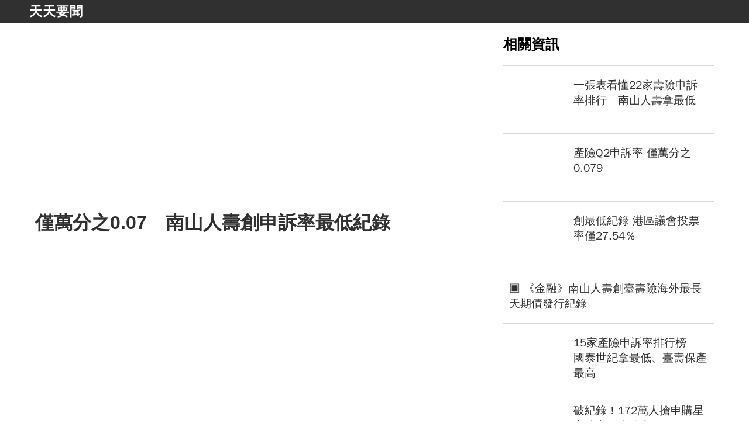

--- FILE ---
content_type: text/html; charset=utf-8
request_url: https://www.comemg.com/a/jin-mo-fen-zhi-0-07-nan-shan-ren-shou-chuang-shen-su-lu-zui-di-ji-lu.html
body_size: 15936
content:
<!doctype html>
<html data-n-head-ssr amp data-n-head="%7B%22amp%22:%7B%22ssr%22:true%7D%7D" ⚡>
<head >
  <meta name="theme-color" content="#303030">
  <title>僅萬分之0.07　南山人壽創申訴率最低紀錄 - 天天要聞</title><meta data-n-head="ssr" charset="utf-8"><meta data-n-head="ssr" name="viewport" content="width=device-width, initial-scale=1"><meta data-n-head="ssr" name="keywords" content="天天要聞，僅萬分之0.07　南山人壽創申訴率最低紀錄"><meta data-n-head="ssr" data-hid="description" name="description" content="天下要聞盡在天天要聞"><meta data-n-head="ssr" name="og:type" content="news"><meta data-n-head="ssr" data-hid="og:title" name="og:title" content="僅萬分之0.07　南山人壽創申訴率最低紀錄 - 天天要聞"><meta data-n-head="ssr" data-hid="og:description" name="og:description" content="天下要聞盡在天天要聞"><meta data-n-head="ssr" data-hid="og:url" name="og:url" content="https://www.comemg.com/a/jin-mo-fen-zhi-0-07-nan-shan-ren-shou-chuang-shen-su-lu-zui-di-ji-lu.html"><meta data-n-head="ssr" name="domain" content="comemg.com"><link data-n-head="ssr" rel="icon" type="image/x-icon" href="/favicon.ico"><link data-n-head="ssr" data-hid="canonical" rel="canonical" href="https://www.comemg.com/a/jin-mo-fen-zhi-0-07-nan-shan-ren-shou-chuang-shen-su-lu-zui-di-ji-lu.html"><style amp-custom data-vue-ssr-id="7e56e4e3:0 56b15182:0 1a4f9bcb:0 6526d43d:0 d9db1d70:0">.nuxt-progress{position:fixed;top:0;left:0;right:0;height:2px;width:0;opacity:1;transition:width .1s,opacity .4s;background-color:#000;z-index:999999}.nuxt-progress.nuxt-progress-notransition{transition:none}.nuxt-progress-failed{background-color:red}
html{font-family:sans-serif;-ms-text-size-adjust:100%;-webkit-text-size-adjust:100%}body{margin:0}article,aside,details,figcaption,figure,footer,header,hgroup,main,menu,nav,section,summary{display:block}audio,canvas,progress,video{display:inline-block;vertical-align:baseline}audio:not([controls]){display:none;height:0}[hidden],template{display:none}a{background-color:transparent}a:active,a:hover{outline:0}abbr[title]{border-bottom:1px dotted}b,strong{font-weight:700}dfn{font-style:italic}h1{font-size:2em;margin:.67em 0}mark{background:#ff0;color:#000}small{font-size:80%}sub,sup{font-size:75%;line-height:0;position:relative;vertical-align:baseline}sup{top:-.5em}sub{bottom:-.25em}img{border:0}svg:not(:root){overflow:hidden}figure{margin:1em 40px}hr{box-sizing:content-box;height:0}pre{overflow:auto}code,kbd,pre,samp{font-family:monospace,monospace;font-size:1em}button,input,optgroup,select,textarea{color:inherit;font:inherit;margin:0}button{overflow:visible}button,select{text-transform:none}button,html input[type=button],input[type=reset],input[type=submit]{-webkit-appearance:button;cursor:pointer}button[disabled],html input[disabled]{cursor:default}button::-moz-focus-inner,input::-moz-focus-inner{border:0;padding:0}input{line-height:normal}input[type=checkbox],input[type=radio]{box-sizing:border-box;padding:0}input[type=number]::-webkit-inner-spin-button,input[type=number]::-webkit-outer-spin-button{height:auto}input[type=search]{-webkit-appearance:textfield;box-sizing:content-box}input[type=search]::-webkit-search-cancel-button,input[type=search]::-webkit-search-decoration{-webkit-appearance:none}fieldset{border:1px solid silver;margin:0 2px;padding:.35em .625em .75em}legend{border:0;padding:0}textarea{overflow:auto}optgroup{font-weight:700}table{border-collapse:collapse;border-spacing:0}td,th{padding:0}.hidden,[hidden]{display:none}.pure-img{max-width:100%;height:auto;display:block}.pure-g{letter-spacing:-.31em;text-rendering:optimizespeed;font-family:FreeSans,Arimo,"Droid Sans",Helvetica,Arial,sans-serif;display:flex;flex-flow:row wrap;align-content:flex-start}@media (-ms-high-contrast:active),(-ms-high-contrast:none){table .pure-g{display:block}}.opera-only :-o-prefocus,.pure-g{word-spacing:-.43em}.pure-u{display:inline-block;zoom:1;letter-spacing:normal;word-spacing:normal;vertical-align:top;text-rendering:auto}.pure-g [class*=pure-u]{font-family:sans-serif}.pure-u-1,.pure-u-1-1,.pure-u-1-2,.pure-u-1-3,.pure-u-1-4,.pure-u-1-5,.pure-u-1-6,.pure-u-1-8,.pure-u-1-12,.pure-u-1-24,.pure-u-2-3,.pure-u-2-5,.pure-u-2-24,.pure-u-3-4,.pure-u-3-5,.pure-u-3-8,.pure-u-3-24,.pure-u-4-5,.pure-u-4-24,.pure-u-5-5,.pure-u-5-6,.pure-u-5-8,.pure-u-5-12,.pure-u-5-24,.pure-u-6-24,.pure-u-7-8,.pure-u-7-12,.pure-u-7-24,.pure-u-8-24,.pure-u-9-24,.pure-u-10-24,.pure-u-11-12,.pure-u-11-24,.pure-u-12-24,.pure-u-13-24,.pure-u-14-24,.pure-u-15-24,.pure-u-16-24,.pure-u-17-24,.pure-u-18-24,.pure-u-19-24,.pure-u-20-24,.pure-u-21-24,.pure-u-22-24,.pure-u-23-24,.pure-u-24-24{display:inline-block;zoom:1;letter-spacing:normal;word-spacing:normal;vertical-align:top;text-rendering:auto}.pure-u-1-24{width:4.1667%}.pure-u-1-12,.pure-u-2-24{width:8.3333%}.pure-u-1-8,.pure-u-3-24{width:12.5%}.pure-u-1-6,.pure-u-4-24{width:16.6667%}.pure-u-1-5{width:20%}.pure-u-5-24{width:20.8333%}.pure-u-1-4,.pure-u-6-24{width:25%}.pure-u-7-24{width:29.1667%}.pure-u-1-3,.pure-u-8-24{width:33.3333%}.pure-u-3-8,.pure-u-9-24{width:37.5%}.pure-u-2-5{width:40%}.pure-u-5-12,.pure-u-10-24{width:41.6667%}.pure-u-11-24{width:45.8333%}.pure-u-1-2,.pure-u-12-24{width:50%}.pure-u-13-24{width:54.1667%}.pure-u-7-12,.pure-u-14-24{width:58.3333%}.pure-u-3-5{width:60%}.pure-u-5-8,.pure-u-15-24{width:62.5%}.pure-u-2-3,.pure-u-16-24{width:66.6667%}.pure-u-17-24{width:70.8333%}.pure-u-3-4,.pure-u-18-24{width:75%}.pure-u-19-24{width:79.1667%}.pure-u-4-5{width:80%}.pure-u-5-6,.pure-u-20-24{width:83.3333%}.pure-u-7-8,.pure-u-21-24{width:87.5%}.pure-u-11-12,.pure-u-22-24{width:91.6667%}.pure-u-23-24{width:95.8333%}.pure-u-1,.pure-u-1-1,.pure-u-5-5,.pure-u-24-24{width:100%}.pure-button{display:inline-block;zoom:1;line-height:normal;white-space:nowrap;vertical-align:middle;text-align:center;cursor:pointer;-webkit-user-drag:none;-webkit-user-select:none;-moz-user-select:none;-ms-user-select:none;user-select:none;box-sizing:border-box}.pure-button::-moz-focus-inner{padding:0;border:0}.pure-button-group{letter-spacing:-.31em;text-rendering:optimizespeed}.opera-only :-o-prefocus,.pure-button-group{word-spacing:-.43em}.pure-button-group .pure-button{letter-spacing:normal;word-spacing:normal;vertical-align:top;text-rendering:auto}.pure-button{font-family:inherit;font-size:100%;padding:.5em 1em;color:#444;color:rgba(0,0,0,.8);border:transparent;background-color:#e6e6e6;text-decoration:none;border-radius:2px}.pure-button-hover,.pure-button:focus,.pure-button:hover{background-image:linear-gradient(transparent,rgba(0,0,0,.05) 40%,rgba(0,0,0,.1))}.pure-button:focus{outline:0}.pure-button-active,.pure-button:active{box-shadow:inset 0 0 0 1px rgba(0,0,0,.15),inset 0 0 6px rgba(0,0,0,.2);border-color:#000}.pure-button-disabled,.pure-button-disabled:active,.pure-button-disabled:focus,.pure-button-disabled:hover,.pure-button[disabled]{border:none;background-image:none;opacity:.4;cursor:not-allowed;box-shadow:none;pointer-events:none}.pure-button-hidden{display:none}.pure-button-primary,.pure-button-selected,a.pure-button-primary,a.pure-button-selected{background-color:#0078e7;color:#fff}.pure-button-group .pure-button{margin:0;border-radius:0;border-right:1px solid #111;border-right:1px solid rgba(0,0,0,.2)}.pure-button-group .pure-button:first-child{border-top-left-radius:2px;border-bottom-left-radius:2px}.pure-button-group .pure-button:last-child{border-top-right-radius:2px;border-bottom-right-radius:2px;border-right:none}.pure-form input[type=color],.pure-form input[type=date],.pure-form input[type=datetime-local],.pure-form input[type=datetime],.pure-form input[type=email],.pure-form input[type=month],.pure-form input[type=number],.pure-form input[type=password],.pure-form input[type=search],.pure-form input[type=tel],.pure-form input[type=text],.pure-form input[type=time],.pure-form input[type=url],.pure-form input[type=week],.pure-form select,.pure-form textarea{padding:.5em .6em;display:inline-block;border:1px solid #ccc;box-shadow:inset 0 1px 3px #ddd;border-radius:4px;vertical-align:middle;box-sizing:border-box}.pure-form input:not([type]){padding:.5em .6em;display:inline-block;border:1px solid #ccc;box-shadow:inset 0 1px 3px #ddd;border-radius:4px;box-sizing:border-box}.pure-form input[type=color]{padding:.2em .5em}.pure-form input:not([type]):focus,.pure-form input[type=color]:focus,.pure-form input[type=date]:focus,.pure-form input[type=datetime-local]:focus,.pure-form input[type=datetime]:focus,.pure-form input[type=email]:focus,.pure-form input[type=month]:focus,.pure-form input[type=number]:focus,.pure-form input[type=password]:focus,.pure-form input[type=search]:focus,.pure-form input[type=tel]:focus,.pure-form input[type=text]:focus,.pure-form input[type=time]:focus,.pure-form input[type=url]:focus,.pure-form input[type=week]:focus,.pure-form select:focus,.pure-form textarea:focus{outline:0;border-color:#129fea}.pure-form input[type=checkbox]:focus,.pure-form input[type=file]:focus,.pure-form input[type=radio]:focus{outline:thin solid #129fea;outline:1px auto #129fea}.pure-form .pure-checkbox,.pure-form .pure-radio{margin:.5em 0;display:block}.pure-form input:not([type])[disabled],.pure-form input[type=color][disabled],.pure-form input[type=date][disabled],.pure-form input[type=datetime-local][disabled],.pure-form input[type=datetime][disabled],.pure-form input[type=email][disabled],.pure-form input[type=month][disabled],.pure-form input[type=number][disabled],.pure-form input[type=password][disabled],.pure-form input[type=search][disabled],.pure-form input[type=tel][disabled],.pure-form input[type=text][disabled],.pure-form input[type=time][disabled],.pure-form input[type=url][disabled],.pure-form input[type=week][disabled],.pure-form select[disabled],.pure-form textarea[disabled]{cursor:not-allowed;background-color:#eaeded;color:#cad2d3}.pure-form input[readonly],.pure-form select[readonly],.pure-form textarea[readonly]{background-color:#eee;color:#777;border-color:#ccc}.pure-form input:focus:invalid,.pure-form select:focus:invalid,.pure-form textarea:focus:invalid{color:#b94a48;border-color:#e9322d}.pure-form input[type=checkbox]:focus:invalid:focus,.pure-form input[type=file]:focus:invalid:focus,.pure-form input[type=radio]:focus:invalid:focus{outline-color:#e9322d}.pure-form select{height:2.25em;border:1px solid #ccc;background-color:#fff}.pure-form select[multiple]{height:auto}.pure-form label{margin:.5em 0 .2em}.pure-form fieldset{margin:0;padding:.35em 0 .75em;border:0}.pure-form legend{display:block;width:100%;padding:.3em 0;margin-bottom:.3em;color:#333;border-bottom:1px solid #e5e5e5}.pure-form-stacked input:not([type]),.pure-form-stacked input[type=color],.pure-form-stacked input[type=date],.pure-form-stacked input[type=datetime-local],.pure-form-stacked input[type=datetime],.pure-form-stacked input[type=email],.pure-form-stacked input[type=file],.pure-form-stacked input[type=month],.pure-form-stacked input[type=number],.pure-form-stacked input[type=password],.pure-form-stacked input[type=search],.pure-form-stacked input[type=tel],.pure-form-stacked input[type=text],.pure-form-stacked input[type=time],.pure-form-stacked input[type=url],.pure-form-stacked input[type=week],.pure-form-stacked label,.pure-form-stacked select,.pure-form-stacked textarea{display:block;margin:.25em 0}.pure-form-aligned .pure-help-inline,.pure-form-aligned input,.pure-form-aligned select,.pure-form-aligned textarea,.pure-form-message-inline{display:inline-block;vertical-align:middle}.pure-form-aligned textarea{vertical-align:top}.pure-form-aligned .pure-control-group{margin-bottom:.5em}.pure-form-aligned .pure-control-group label{text-align:right;display:inline-block;vertical-align:middle;width:10em;margin:0 1em 0 0}.pure-form-aligned .pure-controls{margin:1.5em 0 0 11em}.pure-form .pure-input-rounded,.pure-form input.pure-input-rounded{border-radius:2em;padding:.5em 1em}.pure-form .pure-group fieldset{margin-bottom:10px}.pure-form .pure-group input,.pure-form .pure-group textarea{display:block;padding:10px;margin:0 0 -1px;border-radius:0;position:relative;top:-1px}.pure-form .pure-group input:focus,.pure-form .pure-group textarea:focus{z-index:3}.pure-form .pure-group input:first-child,.pure-form .pure-group textarea:first-child{top:1px;border-radius:4px 4px 0 0;margin:0}.pure-form .pure-group input:first-child:last-child,.pure-form .pure-group textarea:first-child:last-child{top:1px;border-radius:4px;margin:0}.pure-form .pure-group input:last-child,.pure-form .pure-group textarea:last-child{top:-2px;border-radius:0 0 4px 4px;margin:0}.pure-form .pure-group button{margin:.35em 0}.pure-form .pure-input-1{width:100%}.pure-form .pure-input-3-4{width:75%}.pure-form .pure-input-2-3{width:66%}.pure-form .pure-input-1-2{width:50%}.pure-form .pure-input-1-3{width:33%}.pure-form .pure-input-1-4{width:25%}.pure-form-message-inline,.pure-form .pure-help-inline{display:inline-block;padding-left:.3em;color:#666;vertical-align:middle;font-size:.875em}.pure-form-message{display:block;color:#666;font-size:.875em}@media only screen and (max-width:480px){.pure-form button[type=submit]{margin:.7em 0 0}.pure-form input:not([type]),.pure-form input[type=color],.pure-form input[type=date],.pure-form input[type=datetime-local],.pure-form input[type=datetime],.pure-form input[type=email],.pure-form input[type=month],.pure-form input[type=number],.pure-form input[type=password],.pure-form input[type=search],.pure-form input[type=tel],.pure-form input[type=text],.pure-form input[type=time],.pure-form input[type=url],.pure-form input[type=week],.pure-form label{margin-bottom:.3em;display:block}.pure-group input:not([type]),.pure-group input[type=color],.pure-group input[type=date],.pure-group input[type=datetime-local],.pure-group input[type=datetime],.pure-group input[type=email],.pure-group input[type=month],.pure-group input[type=number],.pure-group input[type=password],.pure-group input[type=search],.pure-group input[type=tel],.pure-group input[type=text],.pure-group input[type=time],.pure-group input[type=url],.pure-group input[type=week]{margin-bottom:0}.pure-form-aligned .pure-control-group label{margin-bottom:.3em;text-align:left;display:block;width:100%}.pure-form-aligned .pure-controls{margin:1.5em 0 0}.pure-form-message,.pure-form-message-inline,.pure-form .pure-help-inline{display:block;font-size:.75em;padding:.2em 0 .8em}}.pure-menu{box-sizing:border-box}.pure-menu-fixed{position:fixed;left:0;top:0;z-index:3}.pure-menu-item,.pure-menu-list{position:relative}.pure-menu-list{list-style:none;margin:0;padding:0}.pure-menu-item{padding:0;margin:0;height:100%}.pure-menu-heading,.pure-menu-link{display:block;text-decoration:none;white-space:nowrap}.pure-menu-horizontal{width:100%;white-space:nowrap}.pure-menu-horizontal .pure-menu-list{display:inline-block}.pure-menu-horizontal .pure-menu-heading,.pure-menu-horizontal .pure-menu-item,.pure-menu-horizontal .pure-menu-separator{display:inline-block;zoom:1;vertical-align:middle}.pure-menu-item .pure-menu-item{display:block}.pure-menu-children{display:none;position:absolute;left:100%;top:0;margin:0;padding:0;z-index:3}.pure-menu-horizontal .pure-menu-children{left:0;top:auto;width:inherit}.pure-menu-active>.pure-menu-children,.pure-menu-allow-hover:hover>.pure-menu-children{display:block;position:absolute}.pure-menu-has-children>.pure-menu-link:after{padding-left:.5em;content:"\25B8";font-size:small}.pure-menu-horizontal .pure-menu-has-children>.pure-menu-link:after{content:"\25BE"}.pure-menu-scrollable{overflow-y:scroll;overflow-x:hidden}.pure-menu-scrollable .pure-menu-list{display:block}.pure-menu-horizontal.pure-menu-scrollable .pure-menu-list{display:inline-block}.pure-menu-horizontal.pure-menu-scrollable{white-space:nowrap;overflow-y:hidden;overflow-x:auto;-webkit-overflow-scrolling:touch;padding:.5em 0}.pure-menu-horizontal .pure-menu-children .pure-menu-separator,.pure-menu-separator{background-color:#ccc;height:1px;margin:.3em 0}.pure-menu-horizontal .pure-menu-separator{width:1px;height:1.3em;margin:0 .3em}.pure-menu-horizontal .pure-menu-children .pure-menu-separator{display:block;width:auto}.pure-menu-heading{text-transform:uppercase;color:#565d64}.pure-menu-link{color:#777}.pure-menu-children{background-color:#fff}.pure-menu-disabled,.pure-menu-heading,.pure-menu-link{padding:.5em 1em}.pure-menu-disabled{opacity:.5}.pure-menu-disabled .pure-menu-link:hover{background-color:transparent}.pure-menu-active>.pure-menu-link,.pure-menu-link:focus,.pure-menu-link:hover{background-color:#eee}.pure-menu-selected>.pure-menu-link,.pure-menu-selected>.pure-menu-link:visited{color:#000}.pure-table{border-collapse:collapse;border-spacing:0;empty-cells:show;border:1px solid #cbcbcb}.pure-table caption{color:#000;font:italic 85%/1 arial,sans-serif;padding:1em 0;text-align:center}.pure-table td,.pure-table th{border-left:1px solid #cbcbcb;border-bottom-width:0;border-right-width:0;border-top-width:0;font-size:inherit;margin:0;overflow:visible;padding:.5em 1em}.pure-table thead{background-color:#e0e0e0;color:#000;text-align:left;vertical-align:bottom}.pure-table td{background-color:transparent}.pure-table-odd td,.pure-table-striped tr:nth-child(2n-1) td{background-color:#f2f2f2}.pure-table-bordered td{border-bottom:1px solid #cbcbcb}.pure-table-bordered tbody>tr:last-child>td{border-bottom-width:0}.pure-table-horizontal td,.pure-table-horizontal th{border-width:0 0 1px;border-bottom:1px solid #cbcbcb}.pure-table-horizontal tbody>tr:last-child>td{border-bottom-width:0}@media screen and (min-width:35.5em){.pure-u-sm-1,.pure-u-sm-1-1,.pure-u-sm-1-2,.pure-u-sm-1-3,.pure-u-sm-1-4,.pure-u-sm-1-5,.pure-u-sm-1-6,.pure-u-sm-1-8,.pure-u-sm-1-12,.pure-u-sm-1-24,.pure-u-sm-2-3,.pure-u-sm-2-5,.pure-u-sm-2-24,.pure-u-sm-3-4,.pure-u-sm-3-5,.pure-u-sm-3-8,.pure-u-sm-3-24,.pure-u-sm-4-5,.pure-u-sm-4-24,.pure-u-sm-5-5,.pure-u-sm-5-6,.pure-u-sm-5-8,.pure-u-sm-5-12,.pure-u-sm-5-24,.pure-u-sm-6-24,.pure-u-sm-7-8,.pure-u-sm-7-12,.pure-u-sm-7-24,.pure-u-sm-8-24,.pure-u-sm-9-24,.pure-u-sm-10-24,.pure-u-sm-11-12,.pure-u-sm-11-24,.pure-u-sm-12-24,.pure-u-sm-13-24,.pure-u-sm-14-24,.pure-u-sm-15-24,.pure-u-sm-16-24,.pure-u-sm-17-24,.pure-u-sm-18-24,.pure-u-sm-19-24,.pure-u-sm-20-24,.pure-u-sm-21-24,.pure-u-sm-22-24,.pure-u-sm-23-24,.pure-u-sm-24-24{display:inline-block;zoom:1;letter-spacing:normal;word-spacing:normal;vertical-align:top;text-rendering:auto}.pure-u-sm-1-24{width:4.1667%}.pure-u-sm-1-12,.pure-u-sm-2-24{width:8.3333%}.pure-u-sm-1-8,.pure-u-sm-3-24{width:12.5%}.pure-u-sm-1-6,.pure-u-sm-4-24{width:16.6667%}.pure-u-sm-1-5{width:20%}.pure-u-sm-5-24{width:20.8333%}.pure-u-sm-1-4,.pure-u-sm-6-24{width:25%}.pure-u-sm-7-24{width:29.1667%}.pure-u-sm-1-3,.pure-u-sm-8-24{width:33.3333%}.pure-u-sm-3-8,.pure-u-sm-9-24{width:37.5%}.pure-u-sm-2-5{width:40%}.pure-u-sm-5-12,.pure-u-sm-10-24{width:41.6667%}.pure-u-sm-11-24{width:45.8333%}.pure-u-sm-1-2,.pure-u-sm-12-24{width:50%}.pure-u-sm-13-24{width:54.1667%}.pure-u-sm-7-12,.pure-u-sm-14-24{width:58.3333%}.pure-u-sm-3-5{width:60%}.pure-u-sm-5-8,.pure-u-sm-15-24{width:62.5%}.pure-u-sm-2-3,.pure-u-sm-16-24{width:66.6667%}.pure-u-sm-17-24{width:70.8333%}.pure-u-sm-3-4,.pure-u-sm-18-24{width:75%}.pure-u-sm-19-24{width:79.1667%}.pure-u-sm-4-5{width:80%}.pure-u-sm-5-6,.pure-u-sm-20-24{width:83.3333%}.pure-u-sm-7-8,.pure-u-sm-21-24{width:87.5%}.pure-u-sm-11-12,.pure-u-sm-22-24{width:91.6667%}.pure-u-sm-23-24{width:95.8333%}.pure-u-sm-1,.pure-u-sm-1-1,.pure-u-sm-5-5,.pure-u-sm-24-24{width:100%}}@media screen and (min-width:48em){.pure-u-md-1,.pure-u-md-1-1,.pure-u-md-1-2,.pure-u-md-1-3,.pure-u-md-1-4,.pure-u-md-1-5,.pure-u-md-1-6,.pure-u-md-1-8,.pure-u-md-1-12,.pure-u-md-1-24,.pure-u-md-2-3,.pure-u-md-2-5,.pure-u-md-2-24,.pure-u-md-3-4,.pure-u-md-3-5,.pure-u-md-3-8,.pure-u-md-3-24,.pure-u-md-4-5,.pure-u-md-4-24,.pure-u-md-5-5,.pure-u-md-5-6,.pure-u-md-5-8,.pure-u-md-5-12,.pure-u-md-5-24,.pure-u-md-6-24,.pure-u-md-7-8,.pure-u-md-7-12,.pure-u-md-7-24,.pure-u-md-8-24,.pure-u-md-9-24,.pure-u-md-10-24,.pure-u-md-11-12,.pure-u-md-11-24,.pure-u-md-12-24,.pure-u-md-13-24,.pure-u-md-14-24,.pure-u-md-15-24,.pure-u-md-16-24,.pure-u-md-17-24,.pure-u-md-18-24,.pure-u-md-19-24,.pure-u-md-20-24,.pure-u-md-21-24,.pure-u-md-22-24,.pure-u-md-23-24,.pure-u-md-24-24{display:inline-block;zoom:1;letter-spacing:normal;word-spacing:normal;vertical-align:top;text-rendering:auto}.pure-u-md-1-24{width:4.1667%}.pure-u-md-1-12,.pure-u-md-2-24{width:8.3333%}.pure-u-md-1-8,.pure-u-md-3-24{width:12.5%}.pure-u-md-1-6,.pure-u-md-4-24{width:16.6667%}.pure-u-md-1-5{width:20%}.pure-u-md-5-24{width:20.8333%}.pure-u-md-1-4,.pure-u-md-6-24{width:25%}.pure-u-md-7-24{width:29.1667%}.pure-u-md-1-3,.pure-u-md-8-24{width:33.3333%}.pure-u-md-3-8,.pure-u-md-9-24{width:37.5%}.pure-u-md-2-5{width:40%}.pure-u-md-5-12,.pure-u-md-10-24{width:41.6667%}.pure-u-md-11-24{width:45.8333%}.pure-u-md-1-2,.pure-u-md-12-24{width:50%}.pure-u-md-13-24{width:54.1667%}.pure-u-md-7-12,.pure-u-md-14-24{width:58.3333%}.pure-u-md-3-5{width:60%}.pure-u-md-5-8,.pure-u-md-15-24{width:62.5%}.pure-u-md-2-3,.pure-u-md-16-24{width:66.6667%}.pure-u-md-17-24{width:70.8333%}.pure-u-md-3-4,.pure-u-md-18-24{width:75%}.pure-u-md-19-24{width:79.1667%}.pure-u-md-4-5{width:80%}.pure-u-md-5-6,.pure-u-md-20-24{width:83.3333%}.pure-u-md-7-8,.pure-u-md-21-24{width:87.5%}.pure-u-md-11-12,.pure-u-md-22-24{width:91.6667%}.pure-u-md-23-24{width:95.8333%}.pure-u-md-1,.pure-u-md-1-1,.pure-u-md-5-5,.pure-u-md-24-24{width:100%}}@media screen and (min-width:64em){.pure-u-lg-1,.pure-u-lg-1-1,.pure-u-lg-1-2,.pure-u-lg-1-3,.pure-u-lg-1-4,.pure-u-lg-1-5,.pure-u-lg-1-6,.pure-u-lg-1-8,.pure-u-lg-1-12,.pure-u-lg-1-24,.pure-u-lg-2-3,.pure-u-lg-2-5,.pure-u-lg-2-24,.pure-u-lg-3-4,.pure-u-lg-3-5,.pure-u-lg-3-8,.pure-u-lg-3-24,.pure-u-lg-4-5,.pure-u-lg-4-24,.pure-u-lg-5-5,.pure-u-lg-5-6,.pure-u-lg-5-8,.pure-u-lg-5-12,.pure-u-lg-5-24,.pure-u-lg-6-24,.pure-u-lg-7-8,.pure-u-lg-7-12,.pure-u-lg-7-24,.pure-u-lg-8-24,.pure-u-lg-9-24,.pure-u-lg-10-24,.pure-u-lg-11-12,.pure-u-lg-11-24,.pure-u-lg-12-24,.pure-u-lg-13-24,.pure-u-lg-14-24,.pure-u-lg-15-24,.pure-u-lg-16-24,.pure-u-lg-17-24,.pure-u-lg-18-24,.pure-u-lg-19-24,.pure-u-lg-20-24,.pure-u-lg-21-24,.pure-u-lg-22-24,.pure-u-lg-23-24,.pure-u-lg-24-24{display:inline-block;zoom:1;letter-spacing:normal;word-spacing:normal;vertical-align:top;text-rendering:auto}.pure-u-lg-1-24{width:4.1667%}.pure-u-lg-1-12,.pure-u-lg-2-24{width:8.3333%}.pure-u-lg-1-8,.pure-u-lg-3-24{width:12.5%}.pure-u-lg-1-6,.pure-u-lg-4-24{width:16.6667%}.pure-u-lg-1-5{width:20%}.pure-u-lg-5-24{width:20.8333%}.pure-u-lg-1-4,.pure-u-lg-6-24{width:25%}.pure-u-lg-7-24{width:29.1667%}.pure-u-lg-1-3,.pure-u-lg-8-24{width:33.3333%}.pure-u-lg-3-8,.pure-u-lg-9-24{width:37.5%}.pure-u-lg-2-5{width:40%}.pure-u-lg-5-12,.pure-u-lg-10-24{width:41.6667%}.pure-u-lg-11-24{width:45.8333%}.pure-u-lg-1-2,.pure-u-lg-12-24{width:50%}.pure-u-lg-13-24{width:54.1667%}.pure-u-lg-7-12,.pure-u-lg-14-24{width:58.3333%}.pure-u-lg-3-5{width:60%}.pure-u-lg-5-8,.pure-u-lg-15-24{width:62.5%}.pure-u-lg-2-3,.pure-u-lg-16-24{width:66.6667%}.pure-u-lg-17-24{width:70.8333%}.pure-u-lg-3-4,.pure-u-lg-18-24{width:75%}.pure-u-lg-19-24{width:79.1667%}.pure-u-lg-4-5{width:80%}.pure-u-lg-5-6,.pure-u-lg-20-24{width:83.3333%}.pure-u-lg-7-8,.pure-u-lg-21-24{width:87.5%}.pure-u-lg-11-12,.pure-u-lg-22-24{width:91.6667%}.pure-u-lg-23-24{width:95.8333%}.pure-u-lg-1,.pure-u-lg-1-1,.pure-u-lg-5-5,.pure-u-lg-24-24{width:100%}}@media screen and (min-width:80em){.pure-u-xl-1,.pure-u-xl-1-1,.pure-u-xl-1-2,.pure-u-xl-1-3,.pure-u-xl-1-4,.pure-u-xl-1-5,.pure-u-xl-1-6,.pure-u-xl-1-8,.pure-u-xl-1-12,.pure-u-xl-1-24,.pure-u-xl-2-3,.pure-u-xl-2-5,.pure-u-xl-2-24,.pure-u-xl-3-4,.pure-u-xl-3-5,.pure-u-xl-3-8,.pure-u-xl-3-24,.pure-u-xl-4-5,.pure-u-xl-4-24,.pure-u-xl-5-5,.pure-u-xl-5-6,.pure-u-xl-5-8,.pure-u-xl-5-12,.pure-u-xl-5-24,.pure-u-xl-6-24,.pure-u-xl-7-8,.pure-u-xl-7-12,.pure-u-xl-7-24,.pure-u-xl-8-24,.pure-u-xl-9-24,.pure-u-xl-10-24,.pure-u-xl-11-12,.pure-u-xl-11-24,.pure-u-xl-12-24,.pure-u-xl-13-24,.pure-u-xl-14-24,.pure-u-xl-15-24,.pure-u-xl-16-24,.pure-u-xl-17-24,.pure-u-xl-18-24,.pure-u-xl-19-24,.pure-u-xl-20-24,.pure-u-xl-21-24,.pure-u-xl-22-24,.pure-u-xl-23-24,.pure-u-xl-24-24{display:inline-block;zoom:1;letter-spacing:normal;word-spacing:normal;vertical-align:top;text-rendering:auto}.pure-u-xl-1-24{width:4.1667%}.pure-u-xl-1-12,.pure-u-xl-2-24{width:8.3333%}.pure-u-xl-1-8,.pure-u-xl-3-24{width:12.5%}.pure-u-xl-1-6,.pure-u-xl-4-24{width:16.6667%}.pure-u-xl-1-5{width:20%}.pure-u-xl-5-24{width:20.8333%}.pure-u-xl-1-4,.pure-u-xl-6-24{width:25%}.pure-u-xl-7-24{width:29.1667%}.pure-u-xl-1-3,.pure-u-xl-8-24{width:33.3333%}.pure-u-xl-3-8,.pure-u-xl-9-24{width:37.5%}.pure-u-xl-2-5{width:40%}.pure-u-xl-5-12,.pure-u-xl-10-24{width:41.6667%}.pure-u-xl-11-24{width:45.8333%}.pure-u-xl-1-2,.pure-u-xl-12-24{width:50%}.pure-u-xl-13-24{width:54.1667%}.pure-u-xl-7-12,.pure-u-xl-14-24{width:58.3333%}.pure-u-xl-3-5{width:60%}.pure-u-xl-5-8,.pure-u-xl-15-24{width:62.5%}.pure-u-xl-2-3,.pure-u-xl-16-24{width:66.6667%}.pure-u-xl-17-24{width:70.8333%}.pure-u-xl-3-4,.pure-u-xl-18-24{width:75%}.pure-u-xl-19-24{width:79.1667%}.pure-u-xl-4-5{width:80%}.pure-u-xl-5-6,.pure-u-xl-20-24{width:83.3333%}.pure-u-xl-7-8,.pure-u-xl-21-24{width:87.5%}.pure-u-xl-11-12,.pure-u-xl-22-24{width:91.6667%}.pure-u-xl-23-24{width:95.8333%}.pure-u-xl-1,.pure-u-xl-1-1,.pure-u-xl-5-5,.pure-u-xl-24-24{width:100%}}@media screen and (max-width:567px){.pure-hidden-xs,.pure-visible-lg:not(.pure-visible-xs),.pure-visible-md:not(.pure-visible-xs),.pure-visible-sm:not(.pure-visible-xs),.pure-visible-xl:not(.pure-visible-xs){display:none}}@media screen and (min-width:568px) and (max-width:767px){.pure-hidden-sm,.pure-visible-lg:not(.pure-visible-sm),.pure-visible-md:not(.pure-visible-sm),.pure-visible-xl:not(.pure-visible-sm),.pure-visible-xs:not(.pure-visible-sm){display:none}}@media screen and (min-width:768px) and (max-width:1023px){.pure-hidden-md,.pure-visible-lg:not(.pure-visible-md),.pure-visible-sm:not(.pure-visible-md),.pure-visible-xl:not(.pure-visible-md),.pure-visible-xs:not(.pure-visible-md){display:none}}@media screen and (min-width:1024px) and (max-width:1279px){.pure-hidden-lg,.pure-visible-md:not(.pure-visible-lg),.pure-visible-sm:not(.pure-visible-lg),.pure-visible-xl:not(.pure-visible-lg),.pure-visible-xs:not(.pure-visible-lg){display:none}}@media screen and (min-width:1280px){.pure-hidden-xl,.pure-visible-lg:not(.pure-visible-xl),.pure-visible-md:not(.pure-visible-xl),.pure-visible-sm:not(.pure-visible-xl),.pure-visible-xs:not(.pure-visible-xl){display:none}}:root{--link-hover-color:#e74c3c;--main-title-color:#303030;--default-button-color:#3498db;--ads-bg-color:#fdfdfd}
.header_bar{width:100%;height:40px;background-color:var(--main-title-color)}.header_main_bar{max-width:1200px;margin:auto}.header_main_bar>div{margin:0 10px}.header_title a{font-size:22px;font-weight:700;letter-spacing:1px;text-decoration:none}.hamburger,.header_title a{color:#fff;line-height:40px}.hamburger{padding-left:10px;font-size:26px;float:right}amp-sidebar{width:150px;background-color:#fff;padding:30px;font-size:26px;line-height:26px}.sidebar{padding:5px;margin:10px 0}.sidebar>li{list-style:none;margin-bottom:10px;line-height:35px}.sidebar a{text-decoration:none;color:var(--main-title-color)}.close-sidebar{font-size:1.5em;padding-left:5px}
.main_frame{margin:auto;max-width:1200px;display:block;letter-spacing:0}.main_frame .content_frame>div{margin:20px}.main_frame .content_frame h1{color:var(--main-title-color);margin:50px 0}.main_frame .content_frame .content_p{font-size:1.3em;text-indent:2em;line-height:1.75em}.main_frame .content_frame .content_p,.main_frame .content_frame .content_st{font-family:Apple LiGothic Medium,PingFang,微軟正黑體,Microsoft JhengHei,WenQuanYi Zen Hei,helvetica,Arial,sans-serif}.main_frame .content_frame .content_st{font-size:1.5em;text-indent:0;line-height:2em;font-weight:700}.main_frame .content_frame .content_body{display:block}.main_frame .content_frame a{color:var(--main-title-color)}.main_frame .related_frame h3{color:var(--main-title-color);padding:10px}.main_frame .related_frame>div{margin:20px}.main_frame .related_frame a{text-decoration:none;color:var(--main-title-color)}.main_frame .related_frame a:hover{color:var(--link-hover-color)}.main_frame .related_frame .rf_with_img{display:block;height:75px}.main_frame .related_frame .rf_with_img amp-img{float:left;margin-right:10px}.main_frame .related_frame ul{list-style:none;padding:0}.main_frame .related_frame li{border-top:1px solid #d5d8dc;padding:20px 10px;font-size:1.2em;font-family:Apple LiGothic Medium,PingFang,微軟正黑體,Microsoft JhengHei,WenQuanYi Zen Hei,helvetica,Arial,sans-serif}
.footer_frame[data-v-7fe3792a]{max-width:1200px;height:100px;margin:auto;background-color:#d7dbdd}.footer_frame>div[data-v-7fe3792a]{margin:auto;display:block;text-align:center;line-height:100px}.footer_frame a[data-v-7fe3792a]{color:var(--main-title-color);text-decoration:none}</style><style amp-boilerplate>body{-webkit-animation:-amp-start 8s steps(1,end) 0s 1 normal both;-moz-animation:-amp-start 8s steps(1,end) 0s 1 normal both;-ms-animation:-amp-start 8s steps(1,end) 0s 1 normal both;animation:-amp-start 8s steps(1,end) 0s 1 normal both}@-webkit-keyframes -amp-start{from{visibility:hidden}to{visibility:visible}}@-moz-keyframes -amp-start{from{visibility:hidden}to{visibility:visible}}@-ms-keyframes -amp-start{from{visibility:hidden}to{visibility:visible}}@-o-keyframes -amp-start{from{visibility:hidden}to{visibility:visible}}@keyframes -amp-start{from{visibility:hidden}to{visibility:visible}}</style><noscript><style amp-boilerplate>body{-webkit-animation:none;-moz-animation:none;-ms-animation:none;animation:none}</style></noscript><script async src="https://cdn.ampproject.org/v0.js"></script><script async custom-element="amp-sidebar" src="https://cdn.ampproject.org/v0/amp-sidebar-0.1.js"></script>
  <link rel="shortcut icon" href="/news_imgs/favicon.ico">
  <!--  <script async custom-element="amp-auto-ads" src="https://cdn.ampproject.org/v0/amp-auto-ads-0.1.js"></script>-->

  <link rel="apple-touch-icon" sizes="57x57" href="/apple-touch-icon-57x57.png">
  <link rel="apple-touch-icon" sizes="72x72" href="/apple-touch-icon-72x72.png">
  <link rel="apple-touch-icon" sizes="76x76" href="/apple-touch-icon-76x76.png">
  <link rel="apple-touch-icon" sizes="114x114" href="/apple-touch-icon-114x114.png">
  <link rel="apple-touch-icon" sizes="120x120" href="/apple-touch-icon-120x120.png">
  <link rel="apple-touch-icon" sizes="144x144" href="/apple-touch-icon-144x144.png">
  <link rel="apple-touch-icon" sizes="152x152" href="/apple-touch-icon-152x152.png">
  <link rel="apple-touch-icon" sizes="180x180" href="/apple-touch-icon-180x180.png">

  <!--  <script async custom-element="amp-analytics" src="https://cdn.ampproject.org/v0/amp-analytics-0.1.js"></script>-->
  <!--  <amp-analytics type="googleanalytics" config="https://amp.analytics-debugger.com/ga4.json" data-credentials="include">-->
  <!--    <script type="application/json">-->
  <!--      {-->
  <!--        "vars": {-->
  <!--          "GA4_MEASUREMENT_ID": "G-JLX4K2W8JS",-->
  <!--          "GA4_ENDPOINT_HOSTNAME": "www.google-analytics.com",-->
  <!--          "DEFAULT_PAGEVIEW_ENABLED": true,-->
  <!--          "GOOGLE_CONSENT_ENABLED": false,-->
  <!--          "WEBVITALS_TRACKING": false,-->
  <!--          "PERFORMANCE_TIMING_TRACKING": false,-->
  <!--          "SEND_DOUBLECLICK_BEACON": false,-->
  <!--          "DISABLE_REGIONAL_DATA_COLLECTION": false,-->
  <!--          "ENHANCED_MEASUREMENT_SCROLL": false-->
  <!--        }-->
  <!--      }-->
  <!--    </script>-->
  <!--  </amp-analytics>-->

<!--  <script async src="https://securepubads.g.doubleclick.net/tag/js/gpt.js"></script>-->

</head>
<body class=" __amp" data-n-head="%7B%22class%22:%7B%22ssr%22:%22%20__amp%22%7D%7D">

<!-- Google tag (gtag.js) -->
<!--<script async src="https://www.googletagmanager.com/gtag/js?id=G-JLX4K2W8JS"></script>-->
<script>function gtag(){dataLayer.push(arguments)}window.dataLayer=window.dataLayer||[],gtag("js",new Date),gtag("config","G-JLX4K2W8JS")</script>

<!-- for statcounter integration -->
<script type="text/javascript">var sc_project=12918656,sc_invisible=1,sc_security="dd738f34"</script>
<script type="text/javascript" src="https://www.statcounter.com/counter/counter.js" async></script>
<script type="text/javascript" async src="/newsjs/newsrt.js"></script>

<!--&lt;!&ndash; ad rcovery &ndash;&gt;-->
<!--<script async data-cfasync="false" type="text/javascript">-->
<!--  (function (w, d) {-->
<!--    var s = d.createElement('script');-->
<!--    s.src = '//delivery.adrecover.com/43519/adRecover.js';-->
<!--    s.type = 'text/javascript';-->
<!--    s.async = true;-->
<!--    (d.getElementsByTagName('head')[0] || d.getElementsByTagName('body')[0]).appendChild(s);-->
<!--  })(window, document);-->
<!--</script>-->
<!--&lt;!&ndash; adpushup &ndash;&gt;-->
<!--<script async data-cfasync="false" type="text/javascript">(function (w, d) {-->
<!--  var s = d.createElement('script');-->
<!--  s.src = '//cdn.adpushup.com/42753/adpushup.js';-->
<!--  s.crossOrigin = 'anonymous';-->
<!--  s.type = 'text/javascript';-->
<!--  s.async = true;-->
<!--  (d.getElementsByTagName('head')[0] || d.getElementsByTagName('body')[0]).appendChild(s);-->
<!--})(window, document);</script>-->

<!--&lt;!&ndash; for clickforce taboola integration &ndash;&gt;-->
<!--<script type="text/javascript">-->
<!--  if (window.location.pathname.indexOf("/a/") >= 0) {-->
<!--    window._taboola = window._taboola || [];-->
<!--    _taboola.push({article: 'auto'});-->
<!--    !function (e, f, u, i) {-->
<!--      if (!document.getElementById(i)) {-->
<!--        e.async = 1;-->
<!--        e.src = u;-->
<!--        e.id = i;-->
<!--        f.parentNode.insertBefore(e, f);-->
<!--      }-->
<!--    }(document.createElement('script'),-->
<!--      document.getElementsByTagName('script')[0],-->
<!--      '//cdn.taboola.com/libtrc/palmate-bg3co/loader.js',-->
<!--      'tb_loader_script');-->
<!--    if (window.performance && typeof window.performance.mark == 'function') {-->
<!--      window.performance.mark('tbl_ic');-->
<!--    }-->
<!--  }-->

<!--</script>-->


<amp-analytics type="gtag" data-credentials="include"><script type="application/json">{"vars":{"gtag_id":"UA-172083736-2","config":{"UA-172083736-2":{"groups":"default","site_speed_sample_rate":100}}}}</script></amp-analytics><div data-server-rendered="true" id="__nuxt"><div id="__layout"><div><div class="header_bar"><div class="header_main_bar"><div class="pure-g"><div class="header_title pure-u-xl-1 pure-u-lg-1 pure-u-md-11-12 pure-u-sm-11-12 pure-u-11-12"><a href="/">
          天天要聞
        </a></div> <header class="headerbar pure-hidden-xl pure-hidden-lg pure-u-md-1-12 pure-u-sm-1-12 pure-u-1-12"><div role="button" on="tap:main_sidebar.toggle" tabindex="0" class="hamburger">☰</div></header></div></div> <amp-sidebar id="main_sidebar" layout="nodisplay" side="left"><div role="button" aria-label="close sidebar" on="tap:main_sidebar.toggle" tabindex="0" class="close-sidebar">✕</div> <ul class="sidebar"><li><a href="/" >全部</a></li><li><a href="/channel/news" >新聞</a></li><li><a href="/channel/entertainment" >娛樂</a></li><li><a href="/channel/sports" >體育</a></li><li><a href="/channel/finance" >財經</a></li><li><a href="/channel/technology" >科技</a></li><li><a href="/channel/auto" >汽車</a></li><li><a href="/channel/lady" >女人</a></li><li><a href="/channel/house" >房產</a></li><li><a href="/channel/game" >遊戲</a></li><li><a href="/channel/travel" >旅遊</a></li><li><a href="/channel/education" >教育</a></li><li><a href="/channel/military" >軍事</a></li><li><a href="/channel/health" >健康</a></li><li><a href="/channel/energy" >能源</a></li><li><a href="/channel/food" >美食</a></li><li><a href="/channel/society" >社會</a></li><li><a href="/novel/rank" >小說</a></li></ul></amp-sidebar></div> <div class="main_frame"><div class="pure-g"><div class="pure-u-xl-2-3 pure-u-lg-2-3 pure-u-1"><div class="content_frame"><div><div style="text-align: center; height: 250px; width: 100%"><div id="top_ads_host"></div></div> <h1>僅萬分之0.07　南山人壽創申訴率最低紀錄</h1> <div style="text-align: center; min-height: 225px; width: 100%"><div id="before_content_ads_host"></div></div> <div class="content_body"><html><head></head><body><p class="content_img_p"><amp-img src="https://static.bg3.co/imgs/202105/65de16eb2b62dad715fc43f107680e91.jpg" width="600" height="450" class="content_img" layout="responsive"></amp-img></p>
<p class="content_p">▲根據<a href="/a/zao-ping-hu-zhi-di-kai-0-25-qi-che-gu-ling-zhang.html">金融</a><a href="/a/yan-bian-yue-fu-99yuan-qi-xiao-zi-zu-qing-song-jin-shen-zhi-hui-zu.html">消費</a><a href="/a/jiao-yu-bu-ni-tong-yi-33suo-xue-yuan-zhuan-wei-ben-ke-xue-xiao.html">評議</a><a href="/a/nba-mei-tian-ku-lian-10xiao-shi-lan-wang-lao-ban-jiang-yong-rapying-xin-qiu-chang.html">中心</a>統計，<a href="/a/50sui-yi-shang-zhong-shen-yi-liao-xian-tou-bao-lu-jin-23-shou-xian-ye-zhe-jian-yi-ri-e-jia-shou-zhu-bao-zhang-er-he-yi.html"><a href="/a/chi-shang-hai-shi-pu-dong-xin-qu-shen-fen-zheng-lu-you-jiang-zao-ju-quan-guo-duo-jia-5ajing-dian-hui-ying.html">南山</a>人壽</a><a href="/a/mei-nai-zi-pi-gu-you-da-nu-ma-lin-ju-bian-cheng-he-zong-tong-fu-tong-dian-hua.html">民國</a>101年申訴率僅<a href="/a/jiang-ying-9nian-shang-pin-niu-shi-tie-kuang-shi-tong-dong-li-mei-jie-lian-chuang-xin-gao.html">萬分之</a>0.07。(圖／<a href="/a/yue-xiu-he-yue-fu-dai-shou-hu-xing-si-ju-110-130m-2-2021-01-07-06-20-40.html">資料</a><a href="/a/she-xian-jing-yin-wei-gui-dong-hu-lu-jian-ju-da-ren-re-yi.html">照片</a>)</p>
<p class="content_p"><a href="/a/hua-long-yi-hao-quan-qiu-shou-dui-shou-ci-da-dao-lin-jie-zhuang-tai.html">記者</a><a href="/a/xiao-long-nian-fang-shi-re-qu-bei-shi-da-an-wu-jian-dian-yue-lu-cheng-guan.html">林信男</a>／<a href="/a/da-si-fu-qin-qi-tu-sha-mei-wu-qi-hao-sheng-si-bian-20fen-zhong-jie-shu.html">臺北</a><a href="/a/mei-guo-da-fei-mao-nian-jin-2sui-zhong-da-17gong-jin-wu-fa-zou-dong.html">報導</a></p>
<p class="content_p">金融消費評議中心日前公佈民國101年全<a href="/a/nba-hou-hui-chi-kai-tai-yang-dui-dan-dong-ni-wo-bu-gai-qu-ni-ke.html">年度</a>申訴<a href="/a/nan-jiao-shi-wei-xie-duo-ming-nan-sheng-an-hou-xu-bei-gao-ren-bian-cheng-bei-yin-you.html">案件</a>統計，其中<a href="/a/2021-zai-chu-fa-heng-an-biao-zhun-ren-shou-chan-pin-zai-fa-li.html">人壽保險</a>業<a href="/a/2nian-zhang-6bei-de-da-niu-gu-dan-shui-quan-huo-li-chi-chang-qi-ta-si-mu-que-diao-yan.html">合計</a>共有3,173件申訴案，若進一步比較各家<a href="/a/xin-bei-su-xia-wan-xian-hun-wei-sheng-ju-ling-xia-jia-hui-shou.html">業者</a>申訴率，可發現南山人壽表現突出，申訴率僅萬分之0.07，爲中大型<a href="/a/guan-huai-shou-zai-bao-hu-quan-qiu-ren-shou-tui-si-da-fu-wu-zhu-min-zhong-zhong-jian-jia-yuan.html">保險業</a>中最低者。</p>
<p class="content_p">南山人壽<a href="/a/wu-jie-hong-qu-can-fang-fa-pu-wai-song-yuan-sha-yan-gan-shou-dao-ni-duo-pa-yi-qing.html">客戶</a><a href="/a/tui-dong-hu-lian-wang-yi-liao-xin-ye-tai-jia-kuai-fa-zhan.html">服務</a><a href="/a/lu-shi-ban-alphago-jiu-guan-zhan-qi-aizhu-shou.html">資深</a><a href="/a/you-tu-wang-you-cu-hua-luan-qiao-da-yan-zhu-bo-wu-yi-ji-tie-su-yan-zhao-bao-qi.html">副總</a><a href="/a/jin-mo-fen-zhi-0-07-nan-shan-ren-shou-chuang-shen-su-lu-zui-di-ji-lu.html">吳雲嬌</a>表示，當<a href="/a/tui-xiu-sheng-huo-you-bao-zhang-bi-bei-3da-bao-dan.html">保戶</a>申請理賠時，多半處於<a href="/a/chang-qi-zhao-hu-ya-li-chen-zhong-ying-xue-ru-he-shu-ya.html">生病</a>、意外或需要<a href="/a/shui-cuo-chuang-rang-ni-shi-mian-suan-tong-gen-zhao-lai.html">關懷</a>的<a href="/a/piao-fang-chao-7yi-wo-de-jie-jie-ling-pao-zui-qiang-qing-ming-dang-ru-he-lian-cheng.html">低潮期</a>，因此理賠服務不只要快，更應傳遞溫暖與<a href="/a/tai-li-bu-tai-ma-ying-jiu-xu-fang-hong-wai-shui-bu-yi-di-fang-nei-shui-bu-ru-jia-men.html">關心</a>，從客戶的<a href="/a/xu-wu-wei-xiong-zuo-yue-zi-can-guan-shi-yao-xiao-sheng.html">角度</a>出發，<a href="/a/rang-sui-yue-yong-yuan-nian-qing-jin-ke-quan-guo-shou-jie-zhong-yang-jing-lao-jie-wen-qing-luo-mu.html">用心</a>聆聽、發自內心服務客戶，上述<a href="/a/chuan-tong-jia-chang-hui-guo-shi-liao-zu-bei-jia-chang-gua-he-can-jia-jia-chang-hui-ma.html">理念</a>的落實，是南山創下申訴率最低<a href="/a/sblming-xing-qi-shi-lin-shu-hao-ye-mei-shi-yao-yan-xing-shu-ting-liao-yao-tou.html">紀錄</a>的<a href="/a/jing-li-zeng-chang-82-ba-fei-te-kao-ping-guo-kuang-zhuan.html">主因</a>。</p>
<p class="content_p">爲提升案件處理<a href="/a/wu-jie-bu-neng-ji-xu-kuo-da-zheng-yuan-fa-xin-wen-fan-bo-liu-yi-ru.html">效率</a>，吳雲嬌指出，南山特別成立<a href="/a/da-xue-sheng-wan-zhuan-ke-ji-nao-dong-da-kai-bi-pin-chuang-yi.html">地區</a>理賠中心，就近處理<a href="/a/gong-zuo-kuang-su-shan-sha-lan-deng-nian-ya-qi-pian-jie-yan-quan-kan-xin-qing-bu-shuai-ju-ben.html">全臺</a>各地的理賠案件，還推出「20分鐘快速理賠」<a href="/a/shang-hai-gong-bu-15416ming-xiang-guan-ren-yuan-shai-cha-qing-kuang-xin-zeng-1li-ben-di-xin-guan-fei-yan-que-zhen-bing-li.html">措施</a>，凡是<a href="/a/li-ke-qiang-zhu-chi-zhao-kai-guo-wu-yuan-chang-wu-hui-yi-bu-shu-you-hua-zheng-wu-fu-wu-bian-min-re-xian-ti-gao-wei-qi-bian-min-fu-wu-xiao-lu-he-shui-ping-deng.html">符合規定</a>的理賠案件，當客戶<a href="/a/tai-nan-shi-zheng-fu-shuang-shi-zheng-zhong-xin-min-zhong-qia-gong-bu-ru-nei-ling-she-wai-song-zhuan-qu-jin-zhi-jin-ru.html">臨櫃</a><a href="/a/tai-chan-fang-yi-bao-dan-li-pei-jian-shu-pu-guang-16yi-bao-fei-ru-dai-mu-qian-jin-li-pei-3790mo.html">辦理</a>時，便可在20分鐘內完成理賠；在<a href="/a/kong-bu-tian-keng-gao-qiu-nan-yi-gan-jin-dong-bian-yi-ren-jin-dong.html">網路</a>服務<a href="/a/bei-qing-zhong-jia-xian-xin-ling-ben-tu-qiu-yuan-ding-xin-300mo-wai-yuan-150mo-ou.html">部分</a>，南山人壽也建置了「線上申請理賠」、「<a href="/a/yu-bo-biao-zai-du-xi-shou-art021shang-hai-nian-yi-dang-dai-yi-zhu-bo-lan-hui.html">影像</a>線上作業」等e化<a href="/a/sensationxi-lie-sheng-deng-htcshi-chu-shou-bo-android-4-0geng-xin-ming-dan.html">作業系統</a>，縮短理賠申請及審覈<a href="/a/kuai-xun-ri-dong-bei-gui-mo-7-3qiang-zhen-hai-xiao-jing-bao-fa-bu.html">時間</a>，大幅提升服務效率。</p>
<p class="content_p">吳雲嬌強調，南山人壽近年來主推「感動服務」，強調溫暖關懷的服務理念，這次的低申訴率統計顯示，「感動服務」的成效已獲得肯定，是南山人壽繼11度贏得「<a href="/a/ao-di-li-xuan-bu-jiang-jin-shen-fang-song-fang-yi-feng-suo.html">全國</a>最佳<a href="/a/zeng-e-zhong-shen-shou-xian-rang-suo-shui-de-nian-zhong-jiang-jin-bian-ke-guan-cai-fu.html">壽險</a><a href="/a/ma-yi-zhan-pei-ji-jin-ji-chu-lofmo-shi-zao-yi-gei-tui-chu-xu-qiu-dai-lai-fu-za-xing.html">公司</a><a href="/a/shui-shu-nai-nai-zhi-ba-30sui-mei-ren-sheng-you-top10-gao-qiao-zhi-qiu-bao-ru-chao-xi-jing.html">排行榜</a>」的「理賠服務最優」殊榮後，再度<a href="/a/wbc-zi-ge-sai-zhong-zhi-7tou-luo-xuan-you-pan-wei-lun-deng-san-shi-ti-bu.html">證明</a>服務<a href="/a/bei-shang-yan-de-nian-qing-ren-xiao-fei-ye-xia-chen-liao.html">品質</a>的傑出表現。</p>
</body></html></div> <div style="text-align: center; width: 100%"><div id="after_content_ads_host"></div></div></div></div></div> <div class="pure-u-xl-1-3 pure-u-lg-1-3 pure-u-1"><div class="related_frame"><div><h2>
            相關資訊
          </h2> <ul><li><a href="/a/yi-zhang-biao-kan-dong-22jia-shou-xian-shen-su-lu-pai-xing-nan-shan-ren-shou-na-zui-di.html" class="rf_with_img"><amp-img src="https://static.bg3.co/imgs/202106/ce2b2677b85fc02d282a44ebbc813650.jpg?w=150&amp;h=100&amp;q=100" width="100" height="75"></amp-img> <div>
                    一張表看懂22家壽險申訴率排行　南山人壽拿最低
                  </div></a></li><li><a href="/a/chan-xian-q2shen-su-lu-jin-mo-fen-zhi-0-079.html" class="rf_with_img"><amp-img src="https://static.bg3.co/imgs/202401/d3713704904d256439fcfc1137e94f1c.jpg?w=150&amp;h=100&amp;q=100" width="100" height="75"></amp-img> <div>
                    產險Q2申訴率 僅萬分之0.079
                  </div></a></li><li><a href="/a/chuang-zui-di-ji-lu-gang-qu-yi-hui-tou-piao-lu-jin-27-54.html" class="rf_with_img"><amp-img src="https://static.bg3.co/imgs/202312/1d113f5be3ae75464691de6630ebea50.jpg?w=150&amp;h=100&amp;q=100" width="100" height="75"></amp-img> <div>
                    創最低紀錄 港區議會投票率僅27.54％
                  </div></a></li><li><a href="/a/jin-rong-nan-shan-ren-shou-chuang-tai-shou-xian-hai-wai-zui-chang-tian-qi-zhai-fa-xing-ji-lu.html"><div>
                    ▣ 《金融》南山人壽創臺壽險海外最長天期債發行紀錄
                  </div></a></li><li><a href="/a/15jia-chan-xian-shen-su-lu-pai-xing-bang-guo-tai-shi-ji-na-zui-di-tai-shou-bao-chan-zui-gao.html" class="rf_with_img"><amp-img src="https://static.bg3.co/imgs/202106/30d018951b5247dea7c44edd12eaa238.jpg?w=150&amp;h=100&amp;q=100" width="100" height="75"></amp-img> <div>
                    15家產險申訴率排行榜　國泰世紀拿最低、臺壽保產最高　                                
                  </div></a></li><li><a href="/a/po-ji-lu-172mo-ren-qiang-shen-gou-xing-yu-hang-kong-zhong-qian-lu-jin-2-32.html" class="rf_with_img"><amp-img src="https://static.bg3.co/imgs/202410/9e88669e914b6ca689270c6ce8a82754.jpg?w=150&amp;h=100&amp;q=100" width="100" height="75"></amp-img> <div>
                    破紀錄！172萬人搶申購星宇航空　中籤率僅2.32％
                  </div></a></li><li><a href="/a/chuang-nan-shan-ren-shou-dan-bi-zui-gao-bao-fei-ji-lu-li-yi-ling-yong-yu-zuo-shi-jian-zhu-ren.html" class="rf_with_img"><amp-img src="https://static.bg3.co/imgs/202106/5ddf2435ca535efe9d78e836eec3e6d2.jpg?w=150&amp;h=100&amp;q=100" width="100" height="75"></amp-img> <div>
                    創南山人壽單筆最高保費紀錄　李宜玲：勇於做時間主人
                  </div></a></li><li><a href="/a/shou-xian-shen-su-lu-ye-jie-zui-di-you-zheng-jiang-li-lu-jiu-gan-xin.html" class="rf_with_img"><amp-img src="https://static.bg3.co/imgs/202401/f419a77d9aed1839f81ffe331f29e7ed.jpg?w=150&amp;h=100&amp;q=100" width="100" height="75"></amp-img> <div>
                    壽險申訴率業界最低！郵政降利率揪甘心
                  </div></a></li><li><a href="/a/fan-xing-tui-jian-lu-qu-lu-chuang-xin-gao-shou-shan-gao-zhong-ren-shu-zui-duo.html" class="rf_with_img"><amp-img src="https://static.bg3.co/imgs/202105/887ab0fcd0f7d13ef60be0ab5da17ce6.jpg?w=150&amp;h=100&amp;q=100" width="100" height="75"></amp-img> <div>
                    繁星推薦錄取率創新高　壽山高中人數最多
                  </div></a></li><li><a href="/a/yi-qing-ying-xiang-mei-guo-ren-kou-cheng-chang-lu-chuang-shi-shang-zui-di-ji-lu.html" class="rf_with_img"><amp-img src="https://static.bg3.co/imgs/202401/160a0296a7b3b0f3edc16641dc5c0af8.jpg?w=150&amp;h=100&amp;q=100" width="100" height="75"></amp-img> <div>
                    疫情影響 美國人口成長率創史上最低紀錄
                  </div></a></li><li><a href="/a/nan-han-sheng-yu-lu-0-84-chuang-quan-qiu-zui-di-ji-lu-di-yu-zhao-xian-ren-kou-si-wang-jiao-cha-liao.html"><div>
                    ▣ 南韓生育率0.84！創全球最低紀錄　「地獄朝鮮」人口死亡交叉了
                  </div></a></li><li><a href="/a/qi-yi-zhi-nian-2020nian-zhong-guo-ren-shou-chuang-san-gao-ji-lu.html" class="rf_with_img"><amp-img src="https://static.bg3.co/imgs/202105/ecfa83849a2256e7a5d4eba631598085.jpg?w=150&amp;h=100&amp;q=100" width="100" height="75"></amp-img> <div>
                    奇異之年 2020年中國人壽創「三高」紀錄
                  </div></a></li><li><a href="/a/gui-mo-chuang-ji-lu-nan-shan-ren-shou-fa-xing-7yi-mei-yuan-hai-wai-ci-shun-wei-zhai.html" class="rf_with_img"><amp-img src="https://static.bg3.co/imgs/202409/9ae0faff9b5ed025733674d2a063d73b.jpg?w=150&amp;h=100&amp;q=100" width="100" height="75"></amp-img> <div>
                    規模創紀錄! 南山人壽發行7億美元海外次順位債
                  </div></a></li><li><a href="/a/jin-20fen-zhong-liang-shi-cheng-jiao-e-tu-po-1mo-yi-zai-chuang-li-shi-zui-kuai-mo-yi-ji-lu.html" class="rf_with_img"><amp-img src="https://static.bg3.co/imgs/202410/f66ece0e534112ee21ee3dc30ffbb3f4.jpg?w=150&amp;h=100&amp;q=100" width="100" height="75"></amp-img> <div>
                    僅20分鐘！兩市成交額突破1萬億 再創歷史最快萬億紀錄
                  </div></a></li><li><a href="/a/shi-jie-da-sai-chang-jun-jin-1160mo-ren-shou-kan-ke-neng-chuang-xia-zui-can-ji-lu.html" class="rf_with_img"><amp-img src="https://static.bg3.co/imgs/202106/9665b10d4b10c2b89c5997667f34cc8d.jpg?w=150&amp;h=100&amp;q=100" width="100" height="75"></amp-img> <div>
                    世界大賽場均僅1160萬人收看　可能創下最慘紀錄
                  </div></a></li><li><a href="/a/sbl-tai-yin-shou-gan-jie-dong-xia-ban-chang-jin-16fen-ping-zui-di-ji-lu.html" class="rf_with_img"><amp-img src="https://static.bg3.co/imgs/202105/0dd18981c04a15c72b39249074546556.jpg?w=150&amp;h=100&amp;q=100" width="100" height="75"></amp-img> <div>
                    SBL／臺銀手感「結凍」　下半場僅16分平最低紀錄
                  </div></a></li><li><a href="/a/bi-tan-you-yue-biao-tuo-lu-jin-3cheng-chuang-jie-yun-gong-gou-zhai-zui-chai-ji-lu.html" class="rf_with_img"><amp-img src="https://static.bg3.co/imgs/202105/4ec656a36d2979fcf6f0950f5d1af676.jpg?w=150&amp;h=100&amp;q=100" width="100" height="75"></amp-img> <div>
                    碧潭有約標脫率僅3成　創捷運共構宅最差紀錄
                  </div></a></li><li><a href="/a/307-4mo-ren-ci-chuang-li-shi-zui-gao-ji-lu.html"><div>
                    ▣ 307.4萬人次！創歷史最高紀錄！
                  </div></a></li><li><a href="/a/2-1mo-ren-feng-qiang-tai-dian-tie-fan-wan-zhe-yi-lei-lu-qu-lu-jin-0-4-chuang-10nian-xin-di.html" class="rf_with_img"><amp-img src="https://static.bg3.co/imgs/202106/32043ebfb317684e792a464e74f7dfb7.jpg?w=150&amp;h=100&amp;q=100" width="100" height="75"></amp-img> <div>
                    2.1萬人瘋搶臺電鐵飯碗！　這一類錄取率僅0.4%創10年新低
                  </div></a></li><li><a href="/a/nan-shan-shou-zai-fa-hai-wai-zhai-shua-xin-liang-ji-lu.html"><div>
                    ▣ 南山壽再發海外債 刷新兩紀錄
                  </div></a></li><li><a href="/a/su-du-zui-kuai-da-cheng-hei-an-zhi-hun-3chuang-mo-dai-nan-meng-gong-xin-xiao-shou-ji-lu.html" class="rf_with_img"><amp-img src="https://static.bg3.co/imgs/202106/b5094567da1c9a901c2312b4b974681e.jpg?w=150&amp;h=100&amp;q=100" width="100" height="75"></amp-img> <div>
                    速度最快達成 黑暗之魂3創萬代南夢宮新銷售紀錄
                  </div></a></li><li><a href="/a/guo-jun-ben-qi-jiang-guan-jin-ren-jin-19ren-chuang-ren-shu-zui-shao-ji-lu.html" class="rf_with_img"><amp-img src="https://static.bg3.co/imgs/202106/0b85c4f559c31816a3f7a689405b1d0d.jpg?w=150&amp;h=100&amp;q=100" width="100" height="75"></amp-img> <div>
                    國軍本期將官晉任僅19人　創人數最少紀錄
                  </div></a></li><li><a href="/a/yin-le-ren-pa-nan-hu-da-shan-ji-lu-pian-jian-zheng-qun-shan-zhi-mei.html" class="rf_with_img"><amp-img src="https://static.bg3.co/imgs/202105/1608e395ae3bcce24e859cb732854358.jpg?w=150&amp;h=100&amp;q=100" width="100" height="75"></amp-img> <div>
                    音樂人爬南湖大山 紀錄片見證羣山之美
                  </div></a></li><li><a href="/a/zhou-jie-lun-tai-meng-da-ju-dan-shi-piao-80mo-ren-qiang-3000zhang-zai-chuang-ji-lu-zhong-jiang-lu-jin-0-3.html" class="rf_with_img"><amp-img src="https://static.bg3.co/imgs/202410/b7a5c95779642ba3037ff6bbfeeb444b.jpg?w=150&amp;h=100&amp;q=100" width="100" height="75"></amp-img> <div>
                    周杰倫太猛！大巨蛋釋票「80萬人搶3000張」再創紀錄　中獎率僅0.3%
                  </div></a></li><li><a href="/a/qian-15da-chan-xian-gong-si-shen-su-lu-da-gong-kai-guo-tai-di-yi-shen-su-lu-zui-di.html" class="rf_with_img"><amp-img src="https://static.bg3.co/imgs/202106/b0554405f95c8b3d46c4ab09b6c3ae30.jpg?w=150&amp;h=100&amp;q=100" width="100" height="75"></amp-img> <div>
                    前15大產險公司申訴率大公開！　國泰、第一申訴率最低
                  </div></a></li><li><a href="/a/dao-you-ling-dui-kao-shi-ji-ge-lu-10-75-chuang-10nian-yi-lai-zui-di-ji-lu.html" class="rf_with_img"><amp-img src="https://static.bg3.co/imgs/202105/ff803d6c3fd6103b300b2cac8f9cabaf.jpg?w=150&amp;h=100&amp;q=100" width="100" height="75"></amp-img> <div>
                    導遊領隊考試及格率10.75%　創10年以來最低紀錄
                  </div></a></li><li><a href="/a/han-guo-duo-xiang-ren-kou-shu-ju-chuang-li-shi-zui-di-ji-lu.html"><div>
                    ▣ 韓國多項人口數據創歷史最低紀錄
                  </div></a></li><li><a href="/a/qi-shi-otjin-de-2fen-ping-zui-di-ji-lu-zhan-huang-han-hua-yao-da-de-geng-hao.html" class="rf_with_img"><amp-img src="https://static.bg3.co/imgs/202105/8b61dd32861d97b1d72293bb4174cbbb.jpg?w=150&amp;h=100&amp;q=100" width="100" height="75"></amp-img> <div>
                    騎士OT僅得2分平最低紀錄　詹皇喊話要打得更好
                  </div></a></li><li><a href="/a/shou-xian-bao-dan-jie-kuan-mei-ren-zui-gao-10mo-li-lu-jin-1-28.html" class="rf_with_img"><amp-img src="https://static.bg3.co/imgs/202106/46fd64c3202babfff359597475d401b1.jpg?w=150&amp;h=100&amp;q=100" width="100" height="75"></amp-img> <div>
                    壽險保單借款 每人最高10萬 利率僅1.28％
                  </div></a></li></ul></div></div></div></div></div> <div class="footer_frame" data-v-7fe3792a><div data-v-7fe3792a><a href="/legal/dmca" data-v-7fe3792a>DMCA</a> |
    <a href="/legal/privacy" data-v-7fe3792a>PRIVACY</a> |
    <a data-v-7fe3792a>s@bg3.co</a></div></div></div></div></div>



<!--&lt;!&ndash; for adpushup integration &ndash;&gt;-->
<!--<script data-cfasync="false" type="text/javascript">-->
<!--  (function (w, d) {-->
<!--    for (var i = 0, j = d.getElementsByTagName("ins"), k = j[i]; i < j.length; k = j[++i]) {-->
<!--      if (k.className == "adPushupAds" && k.getAttribute("data-push") != "1") {-->
<!--        ((w.adpushup = w.adpushup || {}).control = (w.adpushup.control || [])).push(k);-->
<!--        k.setAttribute("data-push", "1");-->
<!--      }-->
<!--    }-->
<!--  })(window, document);-->
<!--</script>-->

<!--&lt;!&ndash; for clickforce banner integration &ndash;&gt;-->
<!--<script type="text/javascript">-->
<!--  if (window.location.pathname.indexOf("/a/") >= 0) {-->
<!--    (function (w, d) {-->
<!--      var s = d.createElement('script');-->
<!--      s.src = '//ads.aralego.com/sdk';-->
<!--      // s.crossOrigin = 'anonymous';-->
<!--      // s.type = 'text/javascript';-->
<!--      s.async = true;-->
<!--      (d.getElementsByTagName('head')[0] || d.getElementsByTagName('body')[0]).appendChild(s);-->

<!--    })(window, document);-->

<!--    (ucfad_async = window.ucfad_async || []).push({});-->
<!--  }-->

<!--</script>-->

<!--&lt;!&ndash; for video ads integration &ndash;&gt;-->
<!--<script type="text/javascript" async>-->
<!--  if (window.location.pathname.indexOf("/a/") >= 0) {-->
<!--    if (Math.random() <= 0.5) {-->
<!--      // vidverto video ads-->
<!--      window.googletag = window.googletag || {cmd: []};-->
<!--      googletag.cmd.push(function () {-->
<!--        googletag.defineSlot('/22574853003/ADU-BG3-VIDEO', [1, 1], 'div-gpt-ad-1693937841622-0').addService(googletag.pubads());-->
<!--        googletag.enableServices();-->
<!--      });-->
<!--      googletag.cmd.push(function () {-->
<!--        googletag.display('div-gpt-ad-1693937841622-0');-->
<!--      });-->

<!--    } else {-->

<!--      //unibots video ads-->
<!--      (function (w, d) {-->
<!--        var s = d.createElement('script');-->
<!--        s.src = 'https://cdn.unibotscdn.com/player/mvp/player.js';-->
<!--        // s.crossOrigin = 'anonymous';-->
<!--        // s.type = 'text/javascript';-->
<!--        s.async = true;-->
<!--        (d.getElementsByTagName('head')[0] || d.getElementsByTagName('body')[0]).appendChild(s);-->

<!--      })(window, document);-->

<!--      window.unibots = window.unibots || {cmd: []};-->
<!--      unibots.cmd.push(function () {-->
<!--        unibotsPlayer("bg3.co_1695642730139")-->
<!--      });-->
<!--    }-->
<!--  }-->

<!--</script>-->


<!--&lt;!&ndash; for avivid integration &ndash;&gt;-->
<!--<script type="text/javascript">-->
<!--  window.AviviD = window.AviviD || {settings:{},status:{}}; AviviD.web_id = "bg3co"; AviviD.category_id = "20240508000002"; AviviD.tracking_platform = 'likr'; (function(w,d,s,l,i){w[l]=w[l]||[];w[l].push({'gtm.start': new Date().getTime(),event:'gtm.js'});var f=d.getElementsByTagName(s)[0], j=d.createElement(s),dl=l!='dataLayer'?'&l='+l:'';j.async=true;j.src= 'https://www.googletagmanager.com/gtm.js?id='+i+dl+'&timestamp='+new Date().getTime();f.parentNode.insertBefore(j,f); })(window,document,'script','dataLayer','GTM-W9F4QDN'); (function(w,d,s,l,i){w[l]=w[l]||[];w[l].push({'gtm.start': new Date().getTime(),event:'gtm.js'});var f=d.getElementsByTagName(s)[0], j=d.createElement(s),dl=l!='dataLayer'?'&l='+l:'';j.async=true;j.src= 'https://www.googletagmanager.com/gtm.js?id='+i+dl+'&timestamp='+new Date().getTime();f.parentNode.insertBefore(j,f); })(window,document,'script','dataLayer','GTM-MKB8VFG');-->
<!--</script>-->

</body>
</html>
